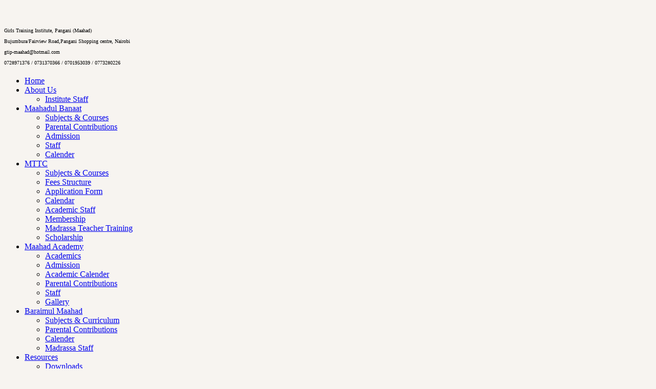

--- FILE ---
content_type: text/html; charset=utf-8
request_url: https://maahad.ac.ke/academic-calender/eventdetail/9/-/prize-giving-day
body_size: 6707
content:

<!DOCTYPE html>

<html xmlns="http://www.w3.org/1999/xhtml" xml:lang="en-gb" lang="en-gb" dir="ltr" >

<!--[if lt IE 7]> <html class="no-js lt-ie9 lt-ie8 lt-ie7" lang="en"> <![endif]-->
<!--[if IE 7]>    <html class="no-js lt-ie9 lt-ie8" lang="en"> <![endif]-->
<!--[if IE 8]>    <html class="no-js lt-ie9" lang="en"> <![endif]-->
<!--[if gt IE 8]><!--> <html class="no-js" lang="en"> <!--<![endif]-->

<head>
      
      <script type="text/javascript" src="/templates/favourite/js/jquery.min.js"></script>
      <script type="text/javascript" src="/templates/favourite/js/jquery-noconflict.js"></script>
      <script type="text/javascript" src="/templates/favourite/js/bootstrap.min.js"></script>

  <base href="https://maahad.ac.ke/academic-calender/eventdetail/9/-/prize-giving-day" />
	<meta http-equiv="content-type" content="text/html; charset=utf-8" />
	<meta name="robots" content="index,follow" />
	<meta name="generator" content="Joomla! - Open Source Content Management" />
	<title>Prize Giving Day</title>
	<link href="https://maahad.ac.ke/index.php?option=com_jevents&amp;task=modlatest.rss&amp;format=feed&amp;type=rss&amp;Itemid=138&amp;modid=0" rel="alternate" type="application/rss+xml" title="RSS 2.0" />
	<link href="https://maahad.ac.ke/index.php?option=com_jevents&amp;task=modlatest.rss&amp;format=feed&amp;type=atom&amp;Itemid=138&amp;modid=0" rel="alternate" type="application/atom+xml" title="Atom 1.0" />
	<link href="/templates/favourite/favicon.ico" rel="shortcut icon" type="image/vnd.microsoft.icon" />
	<link href="/media/com_jevents/css/bootstrap.css" rel="stylesheet" type="text/css" />
	<link href="/media/com_jevents/css/bootstrap-responsive.css" rel="stylesheet" type="text/css" />
	<link href="/components/com_jevents/assets/css/eventsadmin.css?v=3.6.15" rel="stylesheet" type="text/css" />
	<link href="/components/com_jevents/views/flat/assets/css/events_css.css?v=3.6.15" rel="stylesheet" type="text/css" />
	<link href="/templates/favourite/css/bootstrap/bootstrap.css" rel="stylesheet" type="text/css" />
	<link href="/templates/favourite/css/joomla.css" rel="stylesheet" type="text/css" />
	<link href="/templates/favourite/css/template.css" rel="stylesheet" type="text/css" />
	<link href="/templates/favourite/css/k2style.css" rel="stylesheet" type="text/css" />
	<style type="text/css">

	</style>
	<script type="application/json" class="joomla-script-options new">{"csrf.token":"97e2e670954d61afd70b3e4c6e6ea90b","system.paths":{"root":"","base":""}}</script>
	<script src="/media/system/js/core.js?4341416e47ac17a0fb2f61d3d579fc38" type="text/javascript"></script>
	<script src="/media/jui/js/jquery.min.js?4341416e47ac17a0fb2f61d3d579fc38" type="text/javascript"></script>
	<script src="/media/jui/js/jquery-noconflict.js?4341416e47ac17a0fb2f61d3d579fc38" type="text/javascript"></script>
	<script src="/media/jui/js/jquery-migrate.min.js?4341416e47ac17a0fb2f61d3d579fc38" type="text/javascript"></script>
	<script src="/media/jui/js/bootstrap.min.js?4341416e47ac17a0fb2f61d3d579fc38" type="text/javascript"></script>
	<script src="/components/com_jevents/assets/js/jQnc.js?v=3.6.15" type="text/javascript"></script>
	<script src="/components/com_jevents/assets/js/view_detailJQ.js?v=3.6.15" type="text/javascript"></script>
	<script type="text/javascript">
jQuery(document).ready(function()
			{
				if ({"animation":false,"html":true,"placement":"top","selector":false,"title":"","trigger":"hover focus","content":"","delay":{"show":150,"hide":150},"container":"body","mouseonly":false}.mouseonly && 'ontouchstart' in document.documentElement) {
					return;
				}
				if (jQuery('.hasjevtip').length){
					jQuery('.hasjevtip').popover({"animation":false,"html":true,"placement":"top","selector":false,"title":"","trigger":"hover focus","content":"","delay":{"show":150,"hide":150},"container":"body","mouseonly":false});
				}
			});
(function($) {
	
    var oldHide = $.fn.popover.Constructor.prototype.hide || false;

    $.fn.popover.Constructor.prototype.hide = function() {
        // Bootstrap 4         
        if (this.config)
        {
            //- This is not needed for recent versions of Bootstrap 4
            /*
	        if (this.config.container == '#jevents_body' && this.config.trigger.indexOf('hover') >=0) {
	            var that = this;
	            // try again after what would have been the delay
	            setTimeout(function() {
	                return that.hide.call(that, arguments);
	            }, that.config.delay.hide);
	            return;
	        }
	        */
        }
        // Earlier Bootstraps 
        else
        {
	        if (this.options.container == '#jevents_body' && this.options.trigger.indexOf('hover') >=0  && this.tip().is(':hover')) {
	            var that = this;
	            // try again after what would have been the delay
	            setTimeout(function() {
	                return that.hide.call(that, arguments);
	            }, that.options.delay.hide);
	            return;
	        }
        }
        if ( oldHide )
        {
            oldHide.call(this, arguments);
        }
    };

})(jQuery);
	</script>
	<!--[if lte IE 6]>
<link rel="stylesheet" href="https://maahad.ac.ke/components/com_jevents/views/flat/assets/css/ie6.css" />
<![endif]-->


  <meta name="viewport" content="width=device-width, initial-scale=1.0" />
<meta name="google-site-verification" content="p9dJDEjdUwiObVOo4sF9B52SwOQ9tv8Da2u6yZxzQo8" />
  <!-- Styles -->
  <link rel="stylesheet" href="/templates/favourite/css/styles/style7.css" type="text/css" />
  
  <!-- Google Font -->
  <link href='http://fonts.googleapis.com/css?family=Open+Sans' rel='stylesheet' type='text/css' />
  <link href='http://fonts.googleapis.com/css?family=PT+Sans+Narrow' rel='stylesheet' type='text/css' />

  

<style type="text/css">


/* Template Style
---------------------------------------------------------------------- */

	.row-fluid { 
		max-width: 1060px; 
	}
	body { 
		background-color: #F7F4F0; 
	}
	body { 
		background-image: url(/images/bg.jpg);
	}
	body { 
		background-repeat: repeat;
	}

	h1, h2, h3,
	.componentheading,
	legend,
	dl.article-info,
	dt.article-info-term,
	.pagination ul li a,
	.categories-list h4.item-title,
	div.newsfeed-category h2,
	div.newsfeed.redirect-ltr h2,
	.profile legend,
	.contact-category h2,
	.contact h2,
	div.contact fieldset legend,
	div.search fieldset legend,
	div.weblink-category h2,
	.cat-children h3,
	#k2FrontendEditToolbar h2,
	.lead,
	.profile legend,
	div.catItemHeader h3.catItemTitle,
	span.catItemHits,
	div.catItemCategory,
	div.catItemTagsBlock,
	div.catItemCommentsLink,
	div.itemHeader h2.itemTitle,
	div.itemToolbar ul li span.itemTextResizerTitle,
	div.itemToolbar ul li a.itemCommentsLink,
	div.itemToolbar ul li a.itemPrintLink span,
	div.itemToolbar ul li a.itemEmailLink span,
	div.itemRatingBlock span,
	div.itemRatingLog,
	span.itemHits,
	div.itemCategory,
	div.itemTagsBlock,
	div.itemRelCat,
	div.itemRelAuthor,
	div.itemNavigation a.itemNext,
	div.itemNavigation a.itemPrevious,
	div.itemCommentsForm form label.formComment,
	div.itemCommentsForm form label.formName,
	div.itemCommentsForm form label.formEmail,
	div.itemCommentsForm form label.formUrl,
	div.tagItemHeader h2.tagItemTitle,
	div.tagItemCategory,
	div.userItemHeader h3.userItemTitle,
	div.userItemCategory,
	div.userItemTagsBlock,
	div.userItemCommentsLink,
	div.latestItemHeader h2.latestItemTitle,
	div.latestItemCategory,
	div.genericItemCategory span,
	div.genericItemCategory a,
	div.genericItemHeader h2.genericItemTitle,
	div.genericItemReadMore,
	div.k2ItemsBlock ul li a.moduleItemTitle,
	div.k2ItemsBlock ul li span.moduleItemDateCreated,
	div.k2ItemsBlock ul li a.moduleItemCategory,
	div.k2ItemsBlock ul li div.moduleItemTags,
	div.k2ItemsBlock ul li a.moduleItemComments,
	div.k2ItemsBlock ul li span.moduleItemHits,
	div.k2LatestCommentsBlock ul li span.lcUsername,
	div.k2LatestCommentsBlock ul li span.lcCommentDate,
	div.k2LatestCommentsBlock ul li span.lcItemTitle,
	div.k2LatestCommentsBlock ul li span.lcItemCategory,
	div.itemComments ul.itemCommentsList li span.commentDate,
	div.itemComments ul.itemCommentsList li span.commentAuthorName,
	div.k2UserBlock div.k2UserBlockDetails span.ubName,
	div.k2UsersBlock ul li a.ubUserName,
	#k2Container span.catItemAddLink a.modal,
	#k2Container span.userItemAddLink a.modal,
	.k2AccountPage th.k2ProfileHeading {
		font-family: 'Open Sans', sans-serif;
		font-weight: 400;
	}
	h4, h5, h6,
	div.k2ItemsBlock ul li div.moduleItemTags b,
	span.itemNavigationTitle {
		font-family: 'Open Sans', sans-serif;
		font-weight: 700;
	}
	p { 
		font-size: 14px; 
	}
	p { 
		line-height: 21px; 
	}
	a,
	div.itemListCategory h2:before,
	div.itemIsFeatured h2:before, 
	div.catItemIsFeatured h3:before, 
	div.userItemIsFeatured h3:before
	div.latestItemsCategory h2:before { 
		color: #2E1308; 
	}
	a:hover { 
		color: #AF857E; 
	}
	button.btn-primary, 
	input[type="submit"].btn-primary { 
		color: #2E1308; 
	}
	.blog h2.title, 
	.blog-featured h2.title, 
	.item h2.title , 
	.item-page h2.title,
	.page-header h2, 
	h2.item-title,
	.blog-featured h2.item-title,
	.page-header h1,
	.componentheading,
	div.newsfeed-category h2,
	div.contact-category h2,
	div.weblink-category h2,
	#k2FrontendEditToolbar h2,
	div.itemListCategory h2,
	div.itemHeader h2.itemTitle,
	div.tagItemHeader h2.tagItemTitle,
	div.userBlock h2,
	div.latestItemsCategory h2,
	div.latestItemHeader h2.latestItemTitle,
	div.itemIsFeatured h2, 
	div.catItemIsFeatured h3, 
	div.userItemIsFeatured h3,
	div.catItemHeader h3.catItemTitle,
	div.itemCommentsForm h3,
	div.userItemHeader h3.userItemTitle,
	h3.itemAuthorName {
		color: #382B28; 
	}
	.blog h2.title, 
	.blog-featured h2.title, 
	.item h2.title, 
	.item-page h2.title,
	.page-header h2, 
	h2.item-title,
	.blog h2.title, 
	.blog-featured h2.title, 
	.item h2.title, 
	.item-page h2.title,
	.page-header h1,
	.componentheading,
	div.newsfeed-category h2,
	div.contact-category h2,
	div.weblink-category h2,
	#k2FrontendEditToolbar h2,
	div.itemListCategory h2,
	div.itemHeader h2.itemTitle,
	div.tagItemHeader h2.tagItemTitle,
	div.userBlock h2,
	div.latestItemsCategory h2,
	div.latestItemHeader h2.latestItemTitle,
	div.itemIsFeatured h2, 
	div.catItemIsFeatured h3, 
	div.userItemIsFeatured h3,
	div.catItemHeader h3.catItemTitle,
	div.itemCommentsForm h3,
	div.userItemHeader h3.userItemTitle,
	h3.itemAuthorName {
		font-size: 24px; 
	}
	.moduletable h3,
	.moduletable .custom h3 {
		color: #2E1308; 
	}
	.moduletable h3,
	.moduletable .custom h3 {
		font-size: 20px; 
	}
	#fav-nav .navigation li a { 
		color: #2E1308 ; 
	}
	#fav-nav .navigation .nav-pills > li > a:hover,
	#fav-nav .navigation .nav-pills > .active > a,
	#fav-nav .navigation .nav-pills .nav-child > li > a:hover,
	#fav-nav .navigation .nav-pills .nav-child > .active > a {
		color: #AF857E ;
	}
	#fav-advertwrap { 
		background-color: #FFFFFF ;
	}
	#fav-advertwrap { 
		background-repeat: repeat-x;
	}
	#fav-slidewrap { 
		background-repeat: repeat;
	}
	#fav-introwrap { 
		background-repeat: no-repeat;
	}
	#fav-showcasewrap { 
		background-repeat: repeat-x;
	}
	#fav-promowrap { 
		background-repeat: repeat;
	}
	#fav-topwrap { 
		background-repeat: repeat-x;
	}
	#fav-maintopwrap { 
		background-repeat: repeat;
	}
	#fav-mainbottomwrap { 
		background-repeat: repeat;
	}
	#fav-bottomwrap { 
		background-repeat: no-repeat;
	}
	#fav-userwrap { 
		background-repeat: repeat;
	}
	#fav-footerwrap { 
		background-repeat: repeat;
	}
	#fav-copyrightwrap { 
		background-color: #2E1308 ;
	}
	#fav-copyrightwrap { 
		background-repeat: repeat;
	}
	#fav-copyright a { 
		color: #F7F4F0 ; 
	}
	#fav-copyright a:hover { 
		color: #F7F4F0 ; 
	}
	#fav-debugwrap { 
		background-repeat: repeat;
	}

	#fav-showcopyright p {
		font-size: 12px;
	}
	#fav-showcopyright p {
		line-height: 18px;
	}
	#fav-showcopyright p {
		padding: 6px 0 3px;
	}
	#fav-showcopyright p {
		margin: 7px 0px;
	}

/* Logo
---------------------------------------------------------------------- */

	#fav-logo {
		height: 56px ;
	}
	.defaultLogo {
		padding: 0px; 
	}
	.defaultLogo {
		margin: 0px; 
	}
	.mediaLogo {
		padding: 0px;
	}
	.mediaLogo { 
		margin: 0px;
	}
	.textLogo {
		color: #777777 ;
	}
	.textLogo {
		font-size: 40px ;
	}

	.textLogo {
		font-family: 'PT Sans Narrow', sans-serif;
		font-weight: 400;
	}

	.textLogo {
		line-height: 30px ;
	}
	.textLogo {
		padding: 10px 0;
	}
	.textLogo {
		margin: 10px 0;
	}
	.slogan {
		color: #777777 ;
	}
	.slogan {
		font-size: 14px ;
	}
	.slogan {
		font-family: &#039;Helvetica Neue&#039;, Helvetica, sans-serif ;
	}
	.slogan {
		line-height: 21px ;
	}
	.slogan {
		padding: 0px; 
	}
	.slogan {
		margin: 0px; 
	}


/* Module Variations
---------------------------------------------------------------------- */



/* Mobile
---------------------------------------------------------------------- */

@media handheld, only screen and (max-width: 767px) {

								#fav-main img, 
		.moduletable .custom img,
		div[class^="moduletable-"] div[class^="custom-"] img,
		div[class*=" moduletable-"] div[class*=" custom-"] img,
		.img-left, 
		.img-right { 
			display: block ; 
		}
				#fav-advertwrap { 
			display: block ; 
		}
				#fav-intro1 { 
			display: block ; 
		}
				#fav-intro2 { 
			display: block ; 
		}
				#fav-intro3 { 
			display: block ; 
		}
				#fav-intro4 { 
			display: block ; 
		}
				#fav-slide1 { 
			display: block ; 
		}
				#fav-slide2 { 
			display: block ; 
		}
				#fav-showcase1 { 
			display: block ; 
		}
				#fav-showcase2 { 
			display: block ; 
		}
				#fav-showcase3 { 
			display: block ; 
		}
				#fav-showcase4 { 
			display: block ; 
		}
				#fav-promo1 { 
			display: block ; 
		}
				#fav-promo2 { 
			display: block ; 
		}
				#fav-promo3 { 
			display: block ; 
		}
				#fav-top1 { 
			display: block ; 
		}
				#fav-top2 { 
			display: block ; 
		}
				#fav-top3 { 
			display: block ; 
		}
				#fav-top4 { 
			display: block ; 
		}
				#fav-maintop1 { 
			display: block ; 
		}
				#fav-maintop2 { 
			display: block ; 
		}
				#fav-maintop3 { 
			display: block ; 
		}
				#fav-sidebar1 { 
			display: block ; 
		}
				#fav-sidebar2 { 
			display: block ; 
		}
				#fav-mainbottom1 { 
			display: block ; 
		}
				#fav-mainbottom2 { 
			display: block ; 
		}
				#fav-mainbottom3 { 
			display: block ; 
		}
				#fav-bottom1 { 
			display: block ; 
		}
				#fav-bottom2 { 
			display: block ; 
		}
				#fav-bottom3 { 
			display: block ; 
		}
				#fav-bottom4 { 
			display: block ; 
		}
				#fav-user1 { 
			display: block ; 
		}
				#fav-user2 { 
			display: block ; 
		}
				#fav-user3 { 
			display: block ; 
		}
				#fav-footer1 { 
			display: block ; 
		}
				#fav-footer2 { 
			display: block ; 
		}
				#fav-footer3 { 
			display: block ; 
		}
				#fav-footer4 { 
			display: block ; 
		}
				#fav-copyright1 { 
			display: block ; 
		}
				#fav-copyright2 { 
			display: block ; 
		}
				#fav-debug { 
			display: block ; 
		}
	
}


</style>    
  <script type="text/javascript">  (function(i,s,o,g,r,a,m){i['GoogleAnalyticsObject']=r;i[r]=i[r]||function(){
  (i[r].q=i[r].q||[]).push(arguments)},i[r].l=1*new Date();a=s.createElement(o),
  m=s.getElementsByTagName(o)[0];a.async=1;a.src=g;m.parentNode.insertBefore(a,m)
  })(window,document,'script','//www.google-analytics.com/analytics.js','ga');

  ga('create', 'UA-57946727-1', 'auto');
  ga('send', 'pageview');

</script>
  <!--[if IE 7]>
      <link rel="stylesheet" href="/templates/favourite/css/bootstrap/font-awesome-ie7.min.css">
  <![endif]-->
</head>

<body><a name="bktop"></a>

  
  
  <div class="container-fluid" id="fav-topwrap">
    <div class="row-fluid">

      
      
        <div id="fav-top" class="clearfix">      
                         <div id="fav-top1"
                 class="span4">

                 <div class="moduletable" >

<div class="custom"  >
	<p><img src="/images/maahad-academy.png" border="0" alt="" /></p></div>
</div>

               </div>
                                      <div id="fav-top2"
              class="span4">

              <div class="moduletable" >

<div class="custom"  >
	</div>
</div>

            </div>
                                      <div id="fav-top3"
              class="span4">

              <div class="moduletable" >

<div class="custom"  >
	<p style="font-size: 10px;">Girls Training Institute, Pangani (Maahad)<br />Bujumbura/Fairview Road,Pangani Shopping centre, Nairobi<br />gtip-maahad@hotmail.com<br />0728971376 / 0731370366 / 0701953039 / 0773280226</p></div>
</div>

            </div>
                            </div>
          </div>
  </div>
  

<div class="container-fluid">
  <div class="row-fluid">  
    <div id="fav-navbar" class="clearfix">
      <div class="navbar navbar-inverse">
          <div class="navbar-inner">
              <a class="btn btn-navbar" data-toggle="collapse" data-target=".nav-collapse">
            <span class="icon-bar"></span>
            <span class="icon-bar"></span>
            <span class="icon-bar"></span>    
              </a>
              <div class="nav-collapse collapse">
                                 <div id="fav-navbar-collapse" class="span12">
                   <div class="moduletable_menu" ><ul class="nav menu mod-list">
<li class="item-101 default"><a href="/" >Home</a></li><li class="item-122 deeper parent"><a href="/girls-institute-pangani" >About Us</a><ul class="nav-child unstyled small"><li class="item-194"><a href="/girls-institute-pangani/board-of-governors" >Institute Staff</a></li></ul></li><li class="item-129 deeper parent"><a href="/maahadul-banaat" >Maahadul Banaat</a><ul class="nav-child unstyled small"><li class="item-156"><a href="/maahadul-banaat/subject-and-courses-mahad-banaat" >Subjects &amp; Courses</a></li><li class="item-154"><a href="/maahadul-banaat/fees-structure" >Parental Contributions</a></li><li class="item-152"><a href="/maahadul-banaat/admission-mahad-banaat" >Admission</a></li><li class="item-155"><a href="/maahadul-banaat/staff-maahad-banaat" >Staff</a></li><li class="item-153"><a href="/maahadul-banaat/calender-maahad-banaat" >Calender</a></li></ul></li><li class="item-130 deeper parent"><a href="/maahad-teachers-training-college" >MTTC</a><ul class="nav-child unstyled small"><li class="item-245"><a href="/maahad-teachers-training-college/mttc-subjects-and-courses" >Subjects &amp; Courses</a></li><li class="item-243"><a href="/maahad-teachers-training-college/maahad-teachers-training-college-fees-structure" >Fees Structure</a></li><li class="item-241"><a href="/maahad-teachers-training-college/mttc-registration" title="Application forms for Maahad Teacher Training College Nairobi">Application Form</a></li><li class="item-242"><a href="/maahad-teachers-training-college/mttc-calendar" >Calendar</a></li><li class="item-244"><a href="/maahad-teachers-training-college/mttc-academic-staff" >Academic Staff</a></li><li class="item-246"><a href="/maahad-teachers-training-college/mttc-membership" >Membership</a></li><li class="item-288"><a href="/maahad-teachers-training-college/madrassa-teacher-training" >Madrassa Teacher Training </a></li><li class="item-262"><a href="/maahad-teachers-training-college/scholarship" >Scholarship</a></li></ul></li><li class="item-128 deeper parent"><a href="/maahad-academy" >Maahad Academy</a><ul class="nav-child unstyled small"><li class="item-157"><a href="/maahad-academy/academics" >Academics</a></li><li class="item-158"><a href="/maahad-academy/maahad-academy-admission" >Admission</a></li><li class="item-159"><a href="/maahad-academy/academic-calender" >Academic Calender</a></li><li class="item-160"><a href="/maahad-academy/parental-contributions-academy" >Parental Contributions</a></li><li class="item-161"><a href="/maahad-academy/staff" >Staff</a></li><li class="item-281"><a href="/maahad-academy/gallery-maahad-academy" >Gallery</a></li></ul></li><li class="item-127 deeper parent"><a href="/baraimul-maahad" >Baraimul Maahad</a><ul class="nav-child unstyled small"><li class="item-150"><a href="/baraimul-maahad/baraaimul-maahad-subjects-curriculum" >Subjects &amp; Curriculum</a></li><li class="item-149"><a href="/baraimul-maahad/fees-structure-baraim" >Parental Contributions</a></li><li class="item-148"><a href="/baraimul-maahad/calender" >Calender</a></li><li class="item-287"><a href="/baraimul-maahad/madrassa-staff" >Madrassa Staff</a></li></ul></li><li class="item-218 deeper parent"><a href="/resources" >Resources</a><ul class="nav-child unstyled small"><li class="item-222"><a href="/resources/downloads" >Downloads</a></li><li class="item-224"><a href="/resources/events-calender" >Events Calender</a></li><li class="item-225"><a href="/resources/latest-news" >Latest News</a></li><li class="item-277"><a href="/resources/faq" >FAQ</a></li></ul></li><li class="item-219 deeper parent"><a href="/maahad-student-affairs" >Student Affairs</a><ul class="nav-child unstyled small"><li class="item-124"><a href="/maahad-student-affairs/activities" >Activities</a></li><li class="item-220"><a href="/maahad-student-affairs/gallery" >Gallery</a></li></ul></li><li class="item-125"><a href="/contact-us" >Contact Us</a></li></ul>
</div>
                 </div>
             
              </div>        
          </div>
      </div>
    </div>
  </div>
</div>

<div class="container-fluid" id="fav-headerwrap">
  <div class="row-fluid">

    <div id="fav-header" class="span12">

     <!-- <div id="fav-logo" class="span3">-->
                                     <!-- </div>-->

                     <div id="fav-nav" class="span12">
               <div class="navigation">
                 <div class="moduletable_menu" ><ul class="nav menu mod-list">
<li class="item-101 default"><a href="/" >Home</a></li><li class="item-122 deeper parent"><a href="/girls-institute-pangani" >About Us</a><ul class="nav-child unstyled small"><li class="item-194"><a href="/girls-institute-pangani/board-of-governors" >Institute Staff</a></li></ul></li><li class="item-129 deeper parent"><a href="/maahadul-banaat" >Maahadul Banaat</a><ul class="nav-child unstyled small"><li class="item-156"><a href="/maahadul-banaat/subject-and-courses-mahad-banaat" >Subjects &amp; Courses</a></li><li class="item-154"><a href="/maahadul-banaat/fees-structure" >Parental Contributions</a></li><li class="item-152"><a href="/maahadul-banaat/admission-mahad-banaat" >Admission</a></li><li class="item-155"><a href="/maahadul-banaat/staff-maahad-banaat" >Staff</a></li><li class="item-153"><a href="/maahadul-banaat/calender-maahad-banaat" >Calender</a></li></ul></li><li class="item-130 deeper parent"><a href="/maahad-teachers-training-college" >MTTC</a><ul class="nav-child unstyled small"><li class="item-245"><a href="/maahad-teachers-training-college/mttc-subjects-and-courses" >Subjects &amp; Courses</a></li><li class="item-243"><a href="/maahad-teachers-training-college/maahad-teachers-training-college-fees-structure" >Fees Structure</a></li><li class="item-241"><a href="/maahad-teachers-training-college/mttc-registration" title="Application forms for Maahad Teacher Training College Nairobi">Application Form</a></li><li class="item-242"><a href="/maahad-teachers-training-college/mttc-calendar" >Calendar</a></li><li class="item-244"><a href="/maahad-teachers-training-college/mttc-academic-staff" >Academic Staff</a></li><li class="item-246"><a href="/maahad-teachers-training-college/mttc-membership" >Membership</a></li><li class="item-288"><a href="/maahad-teachers-training-college/madrassa-teacher-training" >Madrassa Teacher Training </a></li><li class="item-262"><a href="/maahad-teachers-training-college/scholarship" >Scholarship</a></li></ul></li><li class="item-128 deeper parent"><a href="/maahad-academy" >Maahad Academy</a><ul class="nav-child unstyled small"><li class="item-157"><a href="/maahad-academy/academics" >Academics</a></li><li class="item-158"><a href="/maahad-academy/maahad-academy-admission" >Admission</a></li><li class="item-159"><a href="/maahad-academy/academic-calender" >Academic Calender</a></li><li class="item-160"><a href="/maahad-academy/parental-contributions-academy" >Parental Contributions</a></li><li class="item-161"><a href="/maahad-academy/staff" >Staff</a></li><li class="item-281"><a href="/maahad-academy/gallery-maahad-academy" >Gallery</a></li></ul></li><li class="item-127 deeper parent"><a href="/baraimul-maahad" >Baraimul Maahad</a><ul class="nav-child unstyled small"><li class="item-150"><a href="/baraimul-maahad/baraaimul-maahad-subjects-curriculum" >Subjects &amp; Curriculum</a></li><li class="item-149"><a href="/baraimul-maahad/fees-structure-baraim" >Parental Contributions</a></li><li class="item-148"><a href="/baraimul-maahad/calender" >Calender</a></li><li class="item-287"><a href="/baraimul-maahad/madrassa-staff" >Madrassa Staff</a></li></ul></li><li class="item-218 deeper parent"><a href="/resources" >Resources</a><ul class="nav-child unstyled small"><li class="item-222"><a href="/resources/downloads" >Downloads</a></li><li class="item-224"><a href="/resources/events-calender" >Events Calender</a></li><li class="item-225"><a href="/resources/latest-news" >Latest News</a></li><li class="item-277"><a href="/resources/faq" >FAQ</a></li></ul></li><li class="item-219 deeper parent"><a href="/maahad-student-affairs" >Student Affairs</a><ul class="nav-child unstyled small"><li class="item-124"><a href="/maahad-student-affairs/activities" >Activities</a></li><li class="item-220"><a href="/maahad-student-affairs/gallery" >Gallery</a></li></ul></li><li class="item-125"><a href="/contact-us" >Contact Us</a></li></ul>
</div>
               </div>
             </div>
        
    </div>

  </div>
</div>

  
  <div class="container-fluid" id="fav-slidewrap">
    <div class="row-fluid">

            
        <div id="fav-slide" class="clearfix">
          
                         <div id="fav-slide1" 
                 class="span12">

                 <div class="moduletable" >

<div class="custom"  >
	<p><img src="/images/maahad-pangani.jpg" alt="" /></p></div>
</div>

               </div>
                          
        </div>

          </div>
  </div>









<div class="container-fluid" id="fav-messagewrap">
  <div class="row-fluid">
    <div id="message" class="span12">
      <div id="system-message-container">
	</div>

    </div>
  </div>
</div>
<div class="container-fluid" id="fav-mainwrap">
  <div class="row-fluid">

    <div id="fav-main" class="clearfix">
        
              <div id="fav-maincontent" class="span9">
          <!-- Event Calendar and Lists Powered by JEvents //-->
		<div id="jevents">
	<div class="contentpaneopen jeventpage     jevbootstrap" id="jevents_header">
							<h2 class="contentheading">Events Calendar</h2>
						<ul class="actions">
										<li class="print-icon">
							<a href="javascript:void(0);" rel="nofollow"
							   onclick="window.open('/academic-calender/eventdetail/9/-/-?print=1&amp;pop=1&amp;tmpl=component', 'win2', 'status=no,toolbar=no,scrollbars=yes,titlebar=no,menubar=no,resizable=yes,width=600,height=600,directories=no,location=no');"
							   title="Print">
								<span class="icon-print"> </span>
							</a>
						</li> 					<li class="email-icon">
						<a href="javascript:void(0);" rel="nofollow"
						   onclick="window.open('/component/mailto/?tmpl=component&amp;link=2ca80593750b3ad4100d14c168da8f023ba40f91','emailwin','width=400,height=350,menubar=yes,resizable=yes'); return false;"
						   title="EMAIL">
							<span class="icon-envelope"> </span>
						</a>
					</li>
								</ul>
				</div>
	<div class="jev_clear"></div>
	<div class="contentpaneopen  jeventpage   jevbootstrap" id="jevents_body">
	<div class='jev_pretoolbar'></div>				<div class="new-navigation">
			<div class="nav-items">
									<div id="nav-year" >
						<a href="/academic-calender/eventsbyyear/2015/-?catids="
						   title="By Year">
							By Year</a>
					</div>
													<div id="nav-month">
						<a href="/academic-calender/monthcalendar/2015/4/-?catids="
						   title="By Month">                            By Month</a>
					</div>
													<div id="nav-week">
						<a href="/academic-calender/eventsbyweek/2015/04/13/-?catids="
						   title="By Week">
							By Week</a>
					</div>
													<div id="nav-today">
						<a href="/academic-calender/eventsbyday/2026/2/2/-?catids="
						   title="Today">
							Today</a>
					</div>
															<div id="nav-jumpto">
			<a href="#"
			   onclick="if (jevjq('#jumpto').hasClass('jev_none')) {jevjq('#jumpto').removeClass('jev_none');} else {jevjq('#jumpto').addClass('jev_none')}return false;"
			   title="Jump to month">
				Jump to month			</a>
		</div>
																						</div>
							<div id="nav-search">
					<a href="/academic-calender/search_form/-?catids="
					   title="Search">
						<img src="https://maahad.ac.ke/components/com_jevents/views/flat/assets/images/icon-search.gif" alt="Search"/></a>
				</div>
								<div id="jumpto" class="jev_none">
			<form name="BarNav" action="/academic-calender/monthcalendar/2026/02/-" method="get">
				<input type="hidden" name="catids" value=""/><select id="month" name="month">
	<option value="01">January</option>
	<option value="02">February</option>
	<option value="03">March</option>
	<option value="04" selected="selected">April</option>
	<option value="05">May</option>
	<option value="06">June</option>
	<option value="07">July</option>
	<option value="08">August</option>
	<option value="09">September</option>
	<option value="10">October</option>
	<option value="11">November</option>
	<option value="12">December</option>
</select>
<select id="year" name="year">
	<option value="2024">2024</option>
	<option value="2025">2025</option>
	<option value="2026">2026</option>
	<option value="2027">2027</option>
</select>
				<button onclick="submit(this.form)">Jump to month</button>
			</form>
		</div>
		

		</div>
		<div class="contentpaneopen jev_evdt">	<div class="jev_evdt_header">		<div class="jev_evdt_icons"> </div>
		<div class="jev_evdt_title">Prize Giving Day</div>
	</div>
	<div class="jev_eventdetails_body">		<div class="jev_evdt_summary">Friday 17 April 2015					</div>
		<div class="jev_evdt_hits"><span class='hitslabel'>Hits</span> : 2481</div>
		<div class="jev_evdt_creator"><span class="creator">by </span>		</div>
		<div class="jev_evdt_contact"><span class="contact"></span>		</div>
		<div class="jev_evdt_desc"></div>
		<div class="jev_evdt_location"><span class="location"></span>		</div>
		<div class="jev_evdt_extrainf"></div>
	</div>
</div>
	</div>
	</div>  
        </div>
        <div id="fav-sidebar2" class="span3">
             <div class="moduletable" ><h3>Maahad Academy</h3><ul class="nav menu mod-list">
<li class="item-162"><a href="/about-us-mahad-academy" >About Us</a></li><li class="item-136"><a href="/academics" >Academics</a></li><li class="item-137"><a href="/admission" >Admission</a></li><li class="item-138 current active"><a href="/academic-calender" >Academic Calender</a></li><li class="item-139"><a href="/parental-contributions-maahad-academy" >Parental Contributions </a></li><li class="item-140"><a href="/staff" >Staff</a></li><li class="item-280"><a href="/gallery-maahad-academy" >Gallery</a></li></ul>
</div>
           </div>      
      
    </div>

  </div>
</div>



<div class="container-fluid">
  <div class="row-fluid">
      </div>
</div>


<div class="container-fluid">
  <div class="row-fluid">
    <div id="fav-backtotop-mobile" class="span12">
          <a href="#bktop" title="BACK TO TOP">
            <img src="/templates/favourite/images/backtotop.png" style="border:0;" alt="TOP" />
          </a>
      </div>
  </div>
</div>


  <div class="container-fluid" id="fav-copyrightwrap">
    <div class="row-fluid">

      
      
        <div id="fav-copyright" class="clearfix">

                      <div id="fav-showcopyright" 
              class="span12">
                <p>&#0169; 2026
                  <a href="http://www.maahad.ac.ke" target="_blank">
                     Girls Training Institute Pangani (Maahad)                  </a>

                </p>

            </div>
          
          
                
        </div>
          </div>
  </div>



<div class="container-fluid">
  <div class="row-fluid">
      </div>
</div>

<!--[if lte IE 6]><script src="/templates/favourite/js/ie6/warning.js"></script><script>window.onload=function(){e("/templates/favourite/js/ie6/")}</script><![endif]-->
</body>
</html>


--- FILE ---
content_type: text/plain
request_url: https://www.google-analytics.com/j/collect?v=1&_v=j102&a=1209045484&t=pageview&_s=1&dl=https%3A%2F%2Fmaahad.ac.ke%2Facademic-calender%2Feventdetail%2F9%2F-%2Fprize-giving-day&ul=en-us%40posix&dt=Prize%20Giving%20Day&sr=1280x720&vp=1280x720&_u=IEBAAEABAAAAACAAI~&jid=1683696745&gjid=936325687&cid=792345510.1769988226&tid=UA-57946727-1&_gid=290481932.1769988226&_r=1&_slc=1&z=993763915
body_size: -449
content:
2,cG-F564NZVP7E